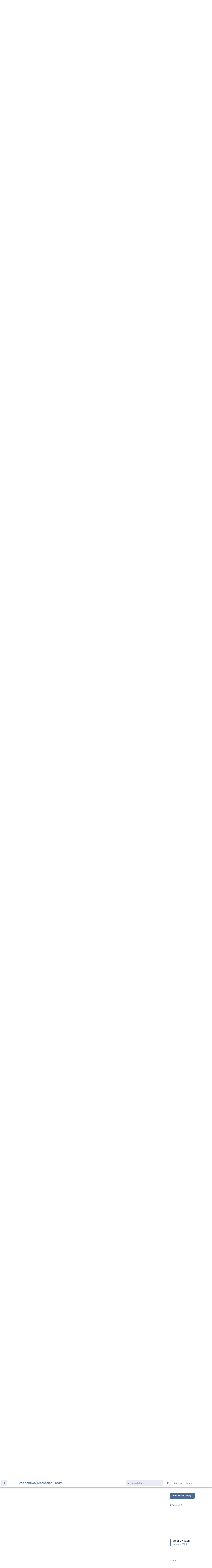

--- FILE ---
content_type: text/html; charset=utf-8
request_url: https://discuss.grapheneos.org/d/2330/21
body_size: 15750
content:
<!doctype html>
<html  dir="ltr"        lang="en" >
    <head>
        <meta charset="utf-8">
        <title>Place for the un-sophisticated ?: Page 2 - GrapheneOS Discussion Forum</title>

        <link rel="prev" href="https://discuss.grapheneos.org/d/2330-place-for-the-un-sophisticated">
<link rel="canonical" href="https://discuss.grapheneos.org/d/2330-place-for-the-un-sophisticated?page=2">
<link rel="preload" href="https://discuss.grapheneos.org/assets/forum.js?v=32311a7f" as="script">
<link rel="preload" href="https://discuss.grapheneos.org/assets/forum-en.js?v=4759de39" as="script">
<link rel="preload" href="https://discuss.grapheneos.org/assets/fonts/fa-solid-900.woff2" as="font" type="font/woff2" crossorigin="">
<link rel="preload" href="https://discuss.grapheneos.org/assets/fonts/fa-regular-400.woff2" as="font" type="font/woff2" crossorigin="">
<meta name="viewport" content="width=device-width, initial-scale=1, maximum-scale=1, minimum-scale=1">
<meta name="description" content="GrapheneOS discussion forum">
<meta name="theme-color" content="#4D698E">
<meta name="color-scheme" content="light">
<link rel="stylesheet" media="not all and (prefers-color-scheme: dark)" class="nightmode-light" href="https://discuss.grapheneos.org/assets/forum.css?v=b1a7b699" />
<link rel="stylesheet" media="(prefers-color-scheme: dark)" class="nightmode-dark" href="https://discuss.grapheneos.org/assets/forum-dark.css?v=06072722" />

        <script>
            /* fof/nightmode workaround for browsers without (prefers-color-scheme) CSS media query support */
            if (!window.matchMedia('not all and (prefers-color-scheme), (prefers-color-scheme)').matches) {
                document.querySelector('link.nightmode-light').removeAttribute('media');
            }
        </script>
        

<meta name="msapplication-TileColor" content="#ffffff"/>
<meta name="twitter:site" content="@GrapheneOS"/>
<meta property="og:image" content="https://discuss.grapheneos.org/opengraph.png"/>
<meta property="og:image:width" content="512"/>
<meta property="og:image:height" content="512"/>
<meta property="og:image:alt" content="GrapheneOS logo"/>
<meta property="og:site_name" content="GrapheneOS Discussion Forum"/>
<link rel="icon" href="/favicon.ico"/>
<link rel="icon" sizes="any" type="image/svg+xml" href="/favicon.svg"/>
<link rel="mask-icon" href="/780febcc.mask-icon.svg" color="#1a1a1a"/>
<link rel="apple-touch-icon" href="/apple-touch-icon.png"/>
<link rel="manifest" href="/manifest.webmanifest"/>
            
    </head>

    <body>
        <div id="app" class="App">

    <div id="app-navigation" class="App-navigation"></div>

    <div id="drawer" class="App-drawer">

        <header id="header" class="App-header">
            <div id="header-navigation" class="Header-navigation"></div>
            <div class="container">
                <div class="Header-title">
                    <a href="https://discuss.grapheneos.org" id="home-link">
                                                    GrapheneOS Discussion Forum
                                            </a>
                </div>
                <div id="header-primary" class="Header-primary"></div>
                <div id="header-secondary" class="Header-secondary"></div>
            </div>
        </header>

    </div>

    <main class="App-content">
        <div id="content"></div>

        <div id="flarum-loading" style="display: none">
    Loading...
</div>

<noscript>
    <div class="Alert">
        <div class="container">
            This site is best viewed in a modern browser with JavaScript enabled.
        </div>
    </div>
</noscript>

<div id="flarum-loading-error" style="display: none">
    <div class="Alert">
        <div class="container">
            Something went wrong while trying to load the full version of this site. Try hard-refreshing this page to fix the error.
        </div>
    </div>
</div>

<noscript id="flarum-content">
    <div class="container">
    <h1>Place for the un-sophisticated ?</h1>

    <div>
                    <article>
                                <div class="PostUser"><h3 class="PostUser-name">[deleted]</h3></div>
                <div class="Post-body">
                    <p><a href="https://discuss.grapheneos.org/d/2330-place-for-the-un-sophisticated/9" class="PostMention" data-id="13438">User2288</a> <br>
I am not a "linux" advocate, but it always seems strange when I read that someone doesn't have good experience with "linux", as linux is not a system. Each distros are systems with their own specifications, goods and bads. <br>
While it deserves appreciation that you actually wrote what you don't like, instead of just claiming that "linux" doesn't work, some of the points seems strange to me, and some seems almost surreal:</p>
 
<p>2) have you checked gnome-tweaks options for scaling in the case that you tried Gnome (as I mentioned you haven't specified what you had used)<br>
3) What exactly did you do? I do not have a problem with it.<br>
4) What equivalent on Windows or Mac did you try to find on "linux"? "Control over network traffic" is vague, but if you mean firewall, than OpenSnitch has graphical interface and I think it is very easy to use. <br>
your 10 and 11 say the same things) But if you have an issue, you are usually given a reason. Just copy it and search online.<br>
Personally, think that it is better than: Ooops, something went wrong etc.<br>
12) I disagree, but it is your opinion, therefore it is valid<br>
13=below<br>
14=below<br>
Unfortunately your points 13 and 14 are so off, that I do not believe that you used the system more than couple of minutes. If you did, you definitelly haven't try to at least look it up. If you did, you would immediately found many alternatives to for instance "start menu" which you explicitly mentioned. I like it simple (or I am lazy and do not care) so I use default Debian with Gnome, I do not use KDE, but try to explain to a KDE user what exactly you cannot customize in "linux" :-)</p>


                </div>
            </article>

            <hr>
                    <article>
                                <div class="PostUser"><h3 class="PostUser-name">Standardwaste</h3></div>
                <div class="Post-body">
                    <p><a href="https://discuss.grapheneos.org/d/2330-place-for-the-un-sophisticated/9" class="PostMention" data-id="13438">User2288</a> I would recommend trying Ubuntu, Mint(cinnamon), or especially Fedora as an easier transition from windows. It might be worth explaining that while each OS will use a different package manager (almost equivalent to program manager on windows) you can make the DE (desktop environment) nearly identical to windows. Installing 'KDE' or 'cinnamon' will give you a windows like look and feel. There is even a windows theme available for cinnamon.</p>

<p>I am quoting you below not because I think you are wrong, but to try and help you find a solution.</p>

<blockquote><p>when you copy a file, there is no popup window showing a progress bar of "file Copy"... apparently that's too tall an ask for linux.</p></blockquote>

<p>There is a progress bar in GNOME, KDE, Cinnamon to name a few.</p>

<blockquote><p>mounting a partition permanently and having it show up in the right place. Good luck.</p></blockquote>

<p>I will admit that the learning curve can appear steep and daunting. Maybe search wiki.archlinux.org for detailed instructions for mounting partitions.</p>

<blockquote><p>finding an app that gives you control over network traffic that is not command line.</p></blockquote>

<p>GNOME, KDE, Xfce and cinnamon should all have graphical network applets.</p> 

<blockquote><p>Wanna setup a custom partition scheme and not go with default installation partitioning... good luck.</p></blockquote>

<p>This will most likely be done in a command line install, not a GUI(point and click) installer. If you want this level of control, maybe explore installing Arch. Warm up with archinstall then dive in and you can configure to your hearts content.</p> 
  <br>

<blockquote><p>God forbid something breaks down. Good luck getting the support or finding the article to fix it. Every issue is a multiple hour or multiple day ordeal, before you can learn the solution.</p></blockquote>

<p>Two solutions. 1 Use btrfs and 'timeshift' to take snapshots of your root directory. If something breaks, restore to the previous day or hour. 2 <a href="https://wiki.archlinux.org/" rel="ugc nofollow">https://wiki.archlinux.org/</a> has so much information it can at least point you in the right direction with other distro's.</p>

<blockquote><p>Despite the claims that "linux is Sooo customizable"... this is not so. Unless you wanna delve into config files that require programming level understanding.</p></blockquote>

<p>Please try the DE's I recommended, I found them all much more customizable than windows. Not to mention minimal or no telemetry, depending on the distribution. Nothing going on in the background.</p> 

<p>Just like with the choice of stock android or Grapheneos, the balance of privacy and convenience is likely different for all of us.</p> 
                </div>
            </article>

            <hr>
                    <article>
                                <div class="PostUser"><h3 class="PostUser-name">bereft_penguin</h3></div>
                <div class="Post-body">
                    <p><a href="https://discuss.grapheneos.org/d/2330-place-for-the-un-sophisticated/9" class="PostMention" data-id="13438">User2288</a> <br>
There's plenty of problems with linux, most notably it is quite poor in terms of security compared to Windows, MacOS and especially GOS. However, I disagree with most of the points you mentioned:</p>

<p>1: Gnome has this, it just isn't an annoying popup like window and sits in the corner of the files app.<br>
2: Ubuntu LTS handles this just fine.<br>
3: I'm not sure what you mean by this exactly, I have remote drives mounted permanently on my Linux install. Secondary storage drives will also auto mount. Do you mean you have partitioned your main drive into two separate storage partitions and are having trouble getting them both to auto mount at boot?<br>
4: Gufw works just fine<br>
5: Both Mullvad and Proton have GUI clients, as well as many other providers. Which provider are you having this problem with?<br>
6: Fstrim works just fine, and systemd should automate this.<br>
7: This is admittedly a bit of a headache, as doing this will break dist upgrades, and most online tutorials, especially video ones, are severely outdated. If you know what your doing and understand the consequences, it can be done on almost any distro. I'm not sure why you'd need to do this however, the guided install works for pretty much all hardware now a days.<br>
8: Yeah Linux uses swap partitions instead of a page file. It isn't dynamically sized and so it takes up a bit of extra hard drive space, so what?<br>
9: Why do you want to do this? You can use symbolic links to bin if you really want to have the executable somewhere else, but it doesn't make much sense to me. It's going to be accessible to the rest of the system regardless of where it's stored. Portable Linux apps exist, and can be run in any directory if you give it execute permissions, and app images are happy to run anywhere.<br>
10: This most commonly happens when users follow outdated or bad tutorials. It's a real problem for the Linux community, because only users who don't need the tutorials can recognize why they shouldn't follow them. Super valid complaint.<br>
11: Pretty much the same as above. It's a new os, it takes time to learn. It's not helped by how fractured the distributions are. Many things just won't work the same as your workflow for Mac or Windows, and it's a real ordeal to try and force it to. In time, you'll learn the 'optimal' way of doing things in your preferred distro. It would be similar to switching between windows and Mac if you've been using one for ages, but with the added ability to totally break your entire OS with a few simple commands.<br>
12: I disagree but to each their own :)<br>
13 &amp; 14: I don't really do any customization as I just want to open my computer and start working, but my understanding is there is lot's of UI customization you can do on most distros, though I believe gnome is a little lacking in that department.</p>
                </div>
            </article>

            <hr>
                    <article>
                                <div class="PostUser"><h3 class="PostUser-name">abcZ</h3></div>
                <div class="Post-body">
                    <blockquote><p><a href="https://discuss.grapheneos.org/d/2330-place-for-the-un-sophisticated/9" class="PostMention" data-id="13438">User2288</a> Example:<br>
when you copy a file, there is no popup window showing a progress bar of "file Copy"... apparently that's too tall an ask for linux.</p></blockquote>

<p>Yes there is. Its not a garish stupid popup, but a progress icon at the top of the file manager (which is actually doing the copy). If you click on it, it expands to show you a breakdown of all of the different copy operations in progress.</p>

<blockquote><p>Display scaling. Most distro's don't even have display scaling or have very blurry ones. Limitation of linux. Imagine that in 2022. Only a few distro's have a half decent option (Ubuntu, Zorin, Mint, POPos).</p></blockquote>

<p>Set the resolution correctly and you won't need to scale.</p>

<blockquote><p>mounting a partition permanently and having it show up in the right place. Good luck.</p></blockquote>

<p>fstab file.</p>

<blockquote><p>finding an app that gives you control over network traffic that is not command line.</p></blockquote>

<p>Control over specific network traffic is a sensitive operation that should only be worked on by people who know what they're doing, which means that there is not ANY USE for a gui that does this. There is control for network interfaces and basic settings in every linux UI.</p>

<blockquote><p>Most VPN clients are command line. You wanna change a servers? good luck. Command line.</p></blockquote>

<p>You mean except if you actually install the UI for them?</p>

<blockquote><p>Wanna optimize your SSD for trim? good luck.</p></blockquote>

<p>fstab file.</p>

<blockquote><p>Wanna setup a custom partition scheme and not go with default installation partitioning... good luck.</p></blockquote>

<p>If you want to use custom partition scheme, you need to first understand how the filesystem works and what basics are expected. Once you get this figured out, its pretty trivial to set it up in the installer however is actually needed.</p>

<blockquote><p>Wanna not use a swap partition and use a swap file instead? well... good luck.</p></blockquote>

<p>fstab file.</p>

<blockquote><p>want to install a software in a custom location? ..If you find out how let me know too.</p></blockquote>

<p>If you install from your package manager, obviously it will install in the predetermined location. For everything else, just extract the archive wherever you like. For example, I have Android Studio located at /home/{my user name}/Programs/android-studio/</p>

<blockquote><p>God forbid something breaks down. Good luck getting the support or finding the article to fix it.</p></blockquote>

<p>If you want support, maybe you should PAY FOR A SUPPORT PACKAGE, like from Red Hat -- they sell support.</p>

<blockquote><p>Every issue is a multiple hour or multiple day ordeal, before you can learn the solution.</p></blockquote>

<p>And with windoze, after the better part of a week, you usually find out that there is NO solution.</p>

<blockquote><p>General menu designs: bad</p></blockquote>

<p>Hell of a lot better than the alternatives.</p>

<blockquote><p>Despite the claims that "linux is Sooo customizable"... this is not so. Unless you wanna delve into config files that require programming level understanding.</p></blockquote>

<p>You don't need programming level understanding to make changes in a documented configuration file. You need programming level understanding to WRITE THE PROGRAM. If you can't handle a little text file, then I'd suggest that you aren't qualified to make those changes at all, even with pretty buttons.</p>

<blockquote><p>Wanna customize your start menu? You can't.</p></blockquote>

<p>Lots of plugins for gnome to alter the way the menus are displayed. Note "Start" is only in windoze.</p>


<blockquote><p>The list just goes on and on.</p></blockquote>

<p>You can write a list as long as you like and it doesn't matter if its full of only nonsense.</p>
                </div>
            </article>

            <hr>
                    <article>
                                <div class="PostUser"><h3 class="PostUser-name">User2288</h3></div>
                <div class="Post-body">
                    <p>Guys I don't wanna to go point by point and argue with you about any of this. I am well aware of most of the things you mentioned already.</p>

<p>Are you telling me that somehow "I didn't have a bad experience"? You really want to "disagree" with me that "I had a bad experience that made me just walk away"? ....Really?</p>

<p>Just FYI. I am a technical user and hardware technician, meaning, while I am not a sys admin, there is almost nothing I don't know how to do in windows. I have a deep understanding of how things work and where things are.  I learned computers in DOS days, when there was no windows. So am quite comfortable with both command prompt and powershell.<br>
I am also a programming student and know how to write code, and have actually received formal education in software as well as interface design (UI/UX).</p>

<p>So when I say menu and interface designs are "crap"in linux, I do know what I'm talking about. To explain why, I would need to write a 5000 word essay and do a full analysis to make my points. Which I'm not gonna do. I don't have the time to write that, and you don't have the time to read it. and I'm not here to argue.</p>

<p>I am not a linux fanboy nor am I a linux hater. I wholeheartedly ALWAYS recommend and push people to try to move to linux. The fact is we HAVE to do it if we want to be free from the corporate spy world. There simply isn't any other option at the moment. So I am not intending to push people away from linux, but I don't like it when fanboys give newcomers this impression that linux is "great" and it "just works". No it doesn't and you're in for some pain if moving to linux.  You know what works? Windows and Mac. You should still do it (move to and learn linux), but know whats coming.</p>

<p>There are many MANY people out there who feel exactly as I do (bad experience moving to linux).<br>
Basically if you are a totally nontechnical person who uses your computer for really basic things like just browser use, emails, looking at your photos., then you'll be just fine with linux.<br>
But if you are a person that is somewhere in the range of slightly technical, intermidiate, or advanced user, you will have a terrible time moving to linux. It just can't be done quickly. you have to first learn how to do all the advanced things you need and find all alternative software (which takes a LOT of time, years) then you can move to linux.</p>

<p>To tell you about all my horror stories would take all day. But anyway.<br>
My message to new comers: Learn linux, take the time, and expect a hard time.</p>

<p>Linux can be real pretty, but the beauty is only skin deep.</p>
                </div>
            </article>

            <hr>
                    <article>
                                <div class="PostUser"><h3 class="PostUser-name">[deleted]</h3></div>
                <div class="Post-body">
                    <blockquote><p><a href="https://discuss.grapheneos.org/d/2330-place-for-the-un-sophisticated/14" class="PostMention" data-id="16993">User2288</a> Are you telling me that somehow "I didn't have a bad experience"? You really want to "disagree" with me that "I had a bad experience that made me just walk away"? ....Really?</p></blockquote>

<p>Kindly notice that noone is arguing about your personal experience, but rather with your claims which are simply faulty and/ or factically wrong.</p>  

<blockquote><p>So when I say menu and interface designs are "crap"in linux, I do know what I'm talking about.</p></blockquote>

<p>And this is exactly one of the few things when you are confusing fact with your opinion.</p> 

<p>When you say "there is 32 degrees outside" it can be a fact.<br>
When you say "it is shitty weather outside", it is an opinion.</p>

<p>Please do not take it personaly (and don't mix experience with facts), this is just a discuss forum...</p>


                </div>
            </article>

            <hr>
                    <article>
                                <div class="PostUser"><h3 class="PostUser-name">User2288</h3></div>
                <div class="Post-body">
                    <p><a href="https://discuss.grapheneos.org/d/2330-place-for-the-un-sophisticated/15" class="PostMention" data-id="16999">[deleted]</a> <br>
It is a fact that most non-beginner users switching to linux have a pretty bad time and have to move back to windows.<br>
Its also a fact that they are misled into this by linux promoters. I sure was.<br>
Don't take it personally. This is a discussion forum. And don't mix a discussion forum with a scientific "proof" forum and fact establishment authority.</p>
                </div>
            </article>

            <hr>
                    <article>
                                <div class="PostUser"><h3 class="PostUser-name">abcZ</h3></div>
                <div class="Post-body">
                    <blockquote><p><a href="https://discuss.grapheneos.org/d/2330-place-for-the-un-sophisticated/16" class="PostMention" data-id="17003">User2288</a> It is a fact that most non-beginner users switching to linux have a pretty bad time and have to move back to windows.<br>
Its also a fact that they are misled into this by linux promoters. I sure was.<br>
Don't take it personally. This is a discussion forum. And don't mix a discussion forum with a scientific "proof" forum and fact establishment authority.</p></blockquote>

<p>No, it is most definitely NOT a "fact" that people switching to linux have a bad time. What <em>is</em> a fact is that it is a very different experience, and human psychology resists change.</p>
                </div>
            </article>

            <hr>
                    <article>
                                <div class="PostUser"><h3 class="PostUser-name">Graphite</h3></div>
                <div class="Post-body">
                    <blockquote><p><a href="https://discuss.grapheneos.org/d/2330-place-for-the-un-sophisticated/16" class="PostMention" data-id="17003">User2288</a> It is a fact that most non-beginner users switching to linux have a pretty bad time and have to move back to windows.</p></blockquote>

<p>I can see how it may seem like a <em>fact</em> that "most" are having the same experience as you.  But you CANNOT know this.  You cannot survey the entirety of linux users past and present to make that assessment.</p>  

<p>There is a huge selection bias for negative experience versus positive experience. When you post a negative experience, it's easy to get "confirmation" that your experience is the most common because of how people respond in forum comments.  People with positive experiences, like me, have no incentive to respond.  They are just seen as contrarian and argumentative, furthering the perception of a bad experience.</p>
                </div>
            </article>

            <hr>
                    <article>
                                <div class="PostUser"><h3 class="PostUser-name">User2288</h3></div>
                <div class="Post-body">
                    <p><a href="https://discuss.grapheneos.org/d/2330-place-for-the-un-sophisticated/17" class="PostMention" data-id="17008">[deleted]</a> Well ofcourse my friend! a statement such as "linux menu design is crap" is clearly an opinion and not a fact!</p>

<p>I'm not saying any of what I said to argue or prove anything to anyone. Im just sharing my experience in case its helpful to someone else. I have no insistence that a single person should believe me. Don't believe me? np probpem just install linux and have go yourself.</p>

<p>Obviously my list wasn't a complete and well written exposition. It was just a "off the top of my head" random list of pain points that pained me enough. The same thing might not pain someone else at all! So!</p>

<p>My respects.</p> 
                </div>
            </article>

            <hr>
                    <article>
                                <div class="PostUser"><h3 class="PostUser-name">Volen</h3></div>
                <div class="Post-body">
                    <p>My 2 cents: I am a technical person, working in IT industry all my life, and deal with Windows and Linux on daily basis.</p> 

<p>Whilst I am not a Linux guru, I was dealing with Linux since 2010, playing with different distros, both personal and corporate (Red Hat).</p>

<p>Whilst Linux has a great concept and is, truly, an amazing operating system for specific needs, I feel it is still not polished well enough and not ready for majority of non-technical users, for home use (and I am sure, it will never be, unless industry big players will be interested in this).</p>  

<p>I always encourage people to try it themselves as everyone's standards are different, so please go ahead and try it - its a great OS and you might like it! Its fun to browse different distros and trying things for a change!</p>

<p>However, my own personal opinion and experience is that Linux cannot compete with Windows in its functionality, user friendliness, experience and software availability. Yes, its far more private but privacy alone is not enough as a good OS should also be user friendly and offer great hardware support as well as industry-standard software packages at the very least.</p>

<p>If you want to do basic things, like browsing websites or using basic apps installed from package manager, it might actually do the trick.</p> 

<p>But you will certainly face lots of issues if something stop working suddenly or if you try to do anything beyond using default config and apps, sometimes spending hours and hours in digging for a solution that ultimately might not work properly. Linux is not for a person who wants things to "just work" - it is for people who consistently spend their time in fixing, troubleshooting and fine tuning things. Its free but you pay with your time.</p>

<p>Windows is much, much more better in almost all key areas for everyday use.</p>

<p>For example, lets take a Linux file server. You can only configure 1 owner and 1 group access at a time. Which makes it impossible to, for example. grant Group A read and write permissions and Group B read-only permissions to a file. Its a very basic feature that still not available. In Windows file server you can create 10 different groups and assign different permissions to each file or folder.</p>

<p>For personal use - no Microsoft Office (remember, if we care about privacy, then we should avoid online Office 365 at all costs but even online Office 365 is far less functional than the desktop app).  LibreOffice and co. are far, far behind MS Office which is an industry standard.</p> 

<p>Adobe suite - no Photoshop, Illustrator and other essential tools.  Gimp, Krita and others are far less productive vs their corporate competitors.</p> 

<p>For games - majority of AAA games are still not available, Linux does not utilize nVidia graphic cards properly.</p> 

<p>For music production - nothing to replace FL Studio, Cubase, Audition, etc. Audacity doens't even come close to Audition feature-wise.</p> 

<p>The list goes on and on.</p>

<p>The software that is available for both Linux and Windows often lacks extra features in Linux version, etc.</p>

<p>No proper font rendering, issues with nVidia drivers, Wayland and X11, Lots of hardware not supported properly or lacks functionality vs drivers on Windows.</p>

<p>There is a very good article about current Linux flows, worth reading: <a href="https://itvision.altervista.org/why.linux.is.not.ready.for.the.desktop.current.html" rel="ugc nofollow">https://itvision.altervista.org/why.linux.is.not.ready.for.the.desktop.current.html</a></p>

<p>The other (major) issue is the community:  unfortunately, most of the Linux community is quite toxic and often starts mocking people when they ask questions. Most community members have no in-depth knowledge about Linux themselves but yet do not hesitate to mock people who are asking questions as if they know better.</p> 

<p>Another issues with Linux community is that most Linux supporters refuse to admit any Linux flaws, idolizing the OS and going aggressive when someone criticizes the OS. They are good at mocking Windows and MacOS but never admit a single Linux flaw which is not rational to say the least as nothing is perfect and one cannot improve things if they don't want to see the flaws. Linux community does have that cult-like approach on things, unfortunately.</p>

<p>The common excuses are: "Its not the OS, its nVidia that doesn't produce drivers. Its not the OS, its the hardware manufacturer that doesn't bother to write drivers for Linux, its not the OS, its the software vendor that is lazy to produce software for Linux, its not the OS, its the user who is dumb and doesn't want to spend 100s of hours digging and troubleshooting" and so on. All these funny arguments and mostly aggressive approach makes it very hard for new starters to jump in and start asking questions.</p>

<p>Another major issue is that Linux development is a huge chaos. Linus Torvalds  doesn't care about anything else but the kernel whilst each Linux community is focused on their own distro. As a result we have 100s of different distros, desktop environments, package managers, etc and each of them have their own issues.</p>

<p>IMHO Linux community needs to come together and work on one single OS. In this case there will be a huge chance that  all ongoing issues will be fixed and we will have an amazing OS, fully ready to replace Windows and MacOS for home users.</p> 

                </div>
            </article>

            <hr>
                    <article>
                                <div class="PostUser"><h3 class="PostUser-name">User2288</h3></div>
                <div class="Post-body">
                    <p>Exactly.<br>
Exactly.<br>
Exactly.<br>
Exactly.<br>
Exactly.<br>
Exactly.<br>
Exactly.<br>
Exactly.</p>

<p>Specially the chaos, and unpolished-ness, and the 100s of hours thing.</p>

<p>See I didn't want to write a multi page essay.  You've said everything I had to say.</p>

<p>Not to mention, achieving privacy, app isolation, and security in linux I found quite more difficult than windows.</p>
                </div>
            </article>

            <hr>
                    <article>
                                <div class="PostUser"><h3 class="PostUser-name">f13a-6c3a</h3></div>
                <div class="Post-body">
                    <p>I last tried switching to Linux years ago - never again. I agree with most Linux shortcomings that were mentioned here and I absolutely HATE the community - arrogant and very rarely helpful.<br>
Here is how switching to Linux works for most standard users without any admin or unix background:</p>

<p>User: yeah, I'm going to ditch this summonabitch Windozzze! Yeah! FU bill gates!!! Welcome Linux!<br>
5 weeks later after trying to install 55 different distros - hmm, I need help<br>
goes to forums: guys, how do I ....do this or that or the other<br>
Forums: you moron, why do you need to this? this is not windozz<br>
user: but I need ....<br>
Forums: are you dumb? that's not how it's done! You open config subsystem then go sys/bin/space/galaxy then you insert with cat or v+ then you scale that file into oblivion with stretchy admin tools, then you compile for your architecture and done! All you have left is re-configure supporting packages that you can find in installation manager configuration of which is in another config file for this architecture but if you use multiple disks then you need to pre-partition and install symbolic links indicating led lights flashing in unison. Dont forget if you find instructions for v 0.0.3.1.1234.343 then you need skip the last paragraph of instructions but if version is 35.21.303.00.1343 then those instructions are good, you just need to replace second and third step with instructions for version 0.3334.145313.134123 - see! all easy clearly explained in tons of freely available information</p>

<p>2 months later: user installs Windows back on and all is back to where it was but if user mentions anywhere that he had "bad experience", he will be "corrected" that he actually didnt and it's not "factual"</p>
                </div>
            </article>

            <hr>
                    <article>
                                <div class="PostUser"><h3 class="PostUser-name">User2288</h3></div>
                <div class="Post-body">
                    <p><a href="https://discuss.grapheneos.org/d/2330-place-for-the-un-sophisticated/21" class="PostMention" data-id="17039">f13a-6c3a</a> Dude, you should absolutely win an award for this post it was so hilarious!</p>
                </div>
            </article>

            <hr>
                    <article>
                                <div class="PostUser"><h3 class="PostUser-name">f13a-6c3a</h3></div>
                <div class="Post-body">
                    <blockquote><p><a href="https://discuss.grapheneos.org/d/2330-place-for-the-un-sophisticated/17" class="PostMention" data-id="17008">[deleted]</a> Kindly notice that noone is arguing about your personal experience, but rather with your claims which are simply faulty and/ or factically wrong</p></blockquote>

<p>HA HA HA HA  this!!! Exactly this!</p>

<blockquote><p><a href="https://discuss.grapheneos.org/d/2330-place-for-the-un-sophisticated/17" class="PostMention" data-id="17008">[deleted]</a> And this is exactly one of the few things when you are confusing fact with your opinion</p></blockquote>

<p>LOL</p>
                </div>
            </article>

            <hr>
                    <article>
                                <div class="PostUser"><h3 class="PostUser-name">f13a-6c3a</h3></div>
                <div class="Post-body">
                    <blockquote><p><a href="https://discuss.grapheneos.org/d/2330-place-for-the-un-sophisticated/23" class="PostMention" data-id="17058">abcZ</a> No, it is most definitely NOT a "fact" that people switching to linux have a bad time</p></blockquote>

<p>It is definitely a fact - I tried, did not like it, went back to windows - that's a fact as in factual as it did happen. I also know many friends who share the same fact. That is also a fact - they are my friends, I know them, they are real (LOL), they had bad experience with Linux, they went back to Windows - that's a fact. Whether my psychology resists a change or have a hard on most morning might also be facts or not, and they might even be related or contributing to my Linux experience similarly to alignment of the stars, or sun's intensity, or weather, or my health, or stock market performance but the fact remains - I and many of my friends had bad Linux experience.</p>

<p>And this is the attitude I was referring to in my post LOL</p>
                </div>
            </article>

            <hr>
                    <article>
                                <div class="PostUser"><h3 class="PostUser-name">abcZ</h3></div>
                <div class="Post-body">
                    <p><a href="https://discuss.grapheneos.org/d/2330-place-for-the-un-sophisticated/24" class="PostMention" data-id="17062">f13a-6c3a</a> The only one with a bad attitude here, is YOU.</p>
                </div>
            </article>

            <hr>
                    <article>
                                <div class="PostUser"><h3 class="PostUser-name">matchboxbananasynergy</h3></div>
                <div class="Post-body">
                    <p>It looks like I may have to step in here. This is a kind reminder to please keep things civil and friendly.</p>

<p>Let's ask ourselves whether arguing about Linux, of all things, is worth any grief!</p>

<p>If we cannot keep the conversation civil, I'll have to close the thread.</p>
                </div>
            </article>

            <hr>
            </div>

            <a href="https://discuss.grapheneos.org/d/2330-place-for-the-un-sophisticated">&laquo; Previous Page</a>
    
    </div>

</noscript>


        <div class="App-composer">
            <div class="container">
                <div id="composer"></div>
            </div>
        </div>
    </main>

</div>




        <div id="modal"></div>
        <div id="alerts"></div>

        <script>
            document.getElementById('flarum-loading').style.display = 'block';
            var flarum = {extensions: {}};
        </script>

        <script src="https://discuss.grapheneos.org/assets/forum.js?v=32311a7f"></script>
<script src="https://discuss.grapheneos.org/assets/forum-en.js?v=4759de39"></script>

        <script id="flarum-json-payload" type="application/json">{"fof-nightmode.assets.day":"https:\/\/discuss.grapheneos.org\/assets\/forum.css?v=b1a7b699","fof-nightmode.assets.night":"https:\/\/discuss.grapheneos.org\/assets\/forum-dark.css?v=06072722","resources":[{"type":"forums","id":"1","attributes":{"title":"GrapheneOS Discussion Forum","description":"GrapheneOS discussion forum","showLanguageSelector":true,"baseUrl":"https:\/\/discuss.grapheneos.org","basePath":"","baseOrigin":"https:\/\/discuss.grapheneos.org","debug":false,"apiUrl":"https:\/\/discuss.grapheneos.org\/api","welcomeTitle":"Welcome to the GrapheneOS Discussion Forum","welcomeMessage":"Official forum for discussing GrapheneOS and related topics.","themePrimaryColor":"#4D698E","themeSecondaryColor":"#4D698E","logoUrl":null,"faviconUrl":null,"headerHtml":"","footerHtml":null,"allowSignUp":true,"defaultRoute":"\/all","canViewForum":true,"canStartDiscussion":false,"canSearchUsers":false,"canCreateAccessToken":false,"canModerateAccessTokens":false,"assetsBaseUrl":"https:\/\/discuss.grapheneos.org\/assets","canViewFlags":false,"guidelinesUrl":null,"canProcessErasureRequests":false,"erasureAnonymizationAllowed":true,"erasureDeletionAllowed":true,"canBypassTagCounts":false,"minPrimaryTags":"1","maxPrimaryTags":"1","minSecondaryTags":"0","maxSecondaryTags":"5","fof-user-bio.maxLength":200,"fof-user-bio.maxLines":0,"fofNightMode_autoUnsupportedFallback":1,"fofNightMode.showThemeToggleOnHeaderAlways":true,"fof-nightmode.default_theme":0,"fofNightMode.showThemeToggleInSolid":true,"allowUsernameMentionFormat":true},"relationships":{"groups":{"data":[{"type":"groups","id":"1"},{"type":"groups","id":"2"},{"type":"groups","id":"3"},{"type":"groups","id":"4"}]},"tags":{"data":[{"type":"tags","id":"1"},{"type":"tags","id":"3"},{"type":"tags","id":"4"},{"type":"tags","id":"26"},{"type":"tags","id":"43"},{"type":"tags","id":"50"},{"type":"tags","id":"27"},{"type":"tags","id":"23"},{"type":"tags","id":"28"},{"type":"tags","id":"33"}]}}},{"type":"groups","id":"1","attributes":{"nameSingular":"Admin","namePlural":"Admins","color":"#B72A2A","icon":"fas fa-wrench","isHidden":0}},{"type":"groups","id":"2","attributes":{"nameSingular":"Guest","namePlural":"Guests","color":null,"icon":null,"isHidden":0}},{"type":"groups","id":"3","attributes":{"nameSingular":"Member","namePlural":"Members","color":null,"icon":null,"isHidden":0}},{"type":"groups","id":"4","attributes":{"nameSingular":"Mod","namePlural":"Mods","color":"#80349E","icon":"fas fa-bolt","isHidden":0}},{"type":"tags","id":"1","attributes":{"name":"General","description":"","slug":"general","color":"#c7c7c7","backgroundUrl":null,"backgroundMode":null,"icon":"","discussionCount":11581,"position":0,"defaultSort":null,"isChild":false,"isHidden":false,"lastPostedAt":"2026-01-22T02:39:33+00:00","canStartDiscussion":false,"canAddToDiscussion":false}},{"type":"tags","id":"3","attributes":{"name":"Off Topic","description":"","slug":"off-topic","color":"#c55bec","backgroundUrl":null,"backgroundMode":null,"icon":"","discussionCount":4729,"position":1,"defaultSort":null,"isChild":false,"isHidden":false,"lastPostedAt":"2026-01-21T15:59:05+00:00","canStartDiscussion":false,"canAddToDiscussion":false}},{"type":"tags","id":"4","attributes":{"name":"Development","description":"","slug":"development","color":"#2e52e0","backgroundUrl":null,"backgroundMode":null,"icon":"","discussionCount":476,"position":2,"defaultSort":null,"isChild":false,"isHidden":false,"lastPostedAt":"2026-01-22T02:25:38+00:00","canStartDiscussion":false,"canAddToDiscussion":false}},{"type":"tags","id":"26","attributes":{"name":"Announcements","description":"","slug":"announcements","color":"#f00a0a","backgroundUrl":null,"backgroundMode":null,"icon":"","discussionCount":797,"position":3,"defaultSort":null,"isChild":false,"isHidden":false,"lastPostedAt":"2026-01-21T07:10:25+00:00","canStartDiscussion":false,"canAddToDiscussion":false}},{"type":"tags","id":"43","attributes":{"name":"Third party apps and services","description":"","slug":"third-party-apps-and-services","color":"#994ce6","backgroundUrl":null,"backgroundMode":null,"icon":"","discussionCount":2847,"position":4,"defaultSort":null,"isChild":false,"isHidden":false,"lastPostedAt":"2026-01-22T02:59:32+00:00","canStartDiscussion":false,"canAddToDiscussion":false}},{"type":"tags","id":"50","attributes":{"name":"Spam","description":"For internal use to hide removed spam from all discussions for moderators.","slug":"spam","color":"#6f492f","backgroundUrl":null,"backgroundMode":null,"icon":"","discussionCount":876,"position":5,"defaultSort":null,"isChild":false,"isHidden":true,"lastPostedAt":"2026-01-11T12:09:42+00:00","canStartDiscussion":false,"canAddToDiscussion":false}},{"type":"tags","id":"27","attributes":{"name":"Solved","description":"","slug":"solved","color":"#2fac16","backgroundUrl":null,"backgroundMode":null,"icon":"","discussionCount":3234,"position":null,"defaultSort":null,"isChild":false,"isHidden":false,"lastPostedAt":"2026-01-21T19:30:02+00:00","canStartDiscussion":false,"canAddToDiscussion":false}},{"type":"tags","id":"23","attributes":{"name":"Pixel 6a","description":"","slug":"pixel-6a","color":"#7659e8","backgroundUrl":null,"backgroundMode":null,"icon":"","discussionCount":1064,"position":null,"defaultSort":null,"isChild":false,"isHidden":false,"lastPostedAt":"2026-01-21T00:50:06+00:00","canStartDiscussion":false,"canAddToDiscussion":false}},{"type":"tags","id":"28","attributes":{"name":"Pixel 7","description":"","slug":"pixel-7","color":"#7659e8","backgroundUrl":null,"backgroundMode":null,"icon":"","discussionCount":837,"position":null,"defaultSort":null,"isChild":false,"isHidden":false,"lastPostedAt":"2026-01-21T21:42:37+00:00","canStartDiscussion":false,"canAddToDiscussion":false}},{"type":"tags","id":"33","attributes":{"name":"Pixel 8","description":"","slug":"pixel-8","color":"#7659e8","backgroundUrl":null,"backgroundMode":null,"icon":"","discussionCount":697,"position":null,"defaultSort":null,"isChild":false,"isHidden":false,"lastPostedAt":"2026-01-22T01:58:33+00:00","canStartDiscussion":false,"canAddToDiscussion":false}}],"session":{"userId":0,"csrfToken":"FBA7DLEbE21iYgVvZUDFHi9sWfbfpTNfWu20G29g"},"locales":{"en":"English"},"locale":"en","apiDocument":{"data":{"type":"discussions","id":"2330","attributes":{"title":"Place for the un-sophisticated ?","slug":"2330-place-for-the-un-sophisticated","commentCount":26,"participantCount":13,"createdAt":"2022-12-12T01:22:06+00:00","lastPostedAt":"2023-01-18T18:38:35+00:00","lastPostNumber":28,"canReply":false,"canRename":false,"canDelete":false,"canHide":false,"isApproved":true,"canTag":false,"subscription":null,"isSticky":false,"canSticky":false,"isLocked":false,"canLock":false},"relationships":{"user":{"data":{"type":"users","id":"1880"}},"posts":{"data":[{"type":"posts","id":"13135"},{"type":"posts","id":"13140"},{"type":"posts","id":"13142"},{"type":"posts","id":"13143"},{"type":"posts","id":"13336"},{"type":"posts","id":"13357"},{"type":"posts","id":"13380"},{"type":"posts","id":"13388"},{"type":"posts","id":"13438"},{"type":"posts","id":"13459"},{"type":"posts","id":"13467"},{"type":"posts","id":"13496"},{"type":"posts","id":"13568"},{"type":"posts","id":"16993"},{"type":"posts","id":"16999"},{"type":"posts","id":"17003"},{"type":"posts","id":"17013"},{"type":"posts","id":"17032"},{"type":"posts","id":"17033"},{"type":"posts","id":"17039"},{"type":"posts","id":"17041"},{"type":"posts","id":"17058"},{"type":"posts","id":"17062"},{"type":"posts","id":"17064"},{"type":"posts","id":"17100"},{"type":"posts","id":"17112"},{"type":"posts","id":"17114"}]},"tags":{"data":[{"type":"tags","id":"3"}]}}},"included":[{"type":"users","id":"1880","attributes":{"username":"Keurig","displayName":"Keurig","avatarUrl":null,"slug":"Keurig","anonymized":false}},{"type":"users","id":"236","attributes":{"username":"madduke","displayName":"madduke","avatarUrl":null,"slug":"madduke","anonymized":false}},{"type":"users","id":"686","attributes":{"username":"Standardwaste","displayName":"Standardwaste","avatarUrl":null,"slug":"Standardwaste","joinTime":"2022-08-24T01:06:36+00:00","discussionCount":7,"commentCount":84,"canEdit":false,"canEditCredentials":false,"canEditGroups":false,"canDelete":false,"lastSeenAt":"2024-11-30T01:01:42+00:00","anonymized":false,"canModerateExports":false,"canSuspend":false,"bio":"","canViewBio":true,"canEditBio":false,"canSpamblock":false},"relationships":{"groups":{"data":[]}}},{"type":"users","id":"23","attributes":{"username":"bereft_penguin","displayName":"bereft_penguin","avatarUrl":"https:\/\/discuss.grapheneos.org\/assets\/avatars\/4xGoTaAixGRRafws.png","slug":"bereft_penguin","joinTime":"2022-06-09T23:41:23+00:00","discussionCount":0,"commentCount":37,"canEdit":false,"canEditCredentials":false,"canEditGroups":false,"canDelete":false,"lastSeenAt":"2024-06-17T23:05:10+00:00","anonymized":false,"canModerateExports":false,"canSuspend":false,"bio":"","canViewBio":true,"canEditBio":false,"canSpamblock":false},"relationships":{"groups":{"data":[]}}},{"type":"users","id":"529","attributes":{"username":"abcZ","displayName":"abcZ","avatarUrl":null,"slug":"abcZ","joinTime":"2022-08-04T17:26:57+00:00","discussionCount":1,"commentCount":392,"canEdit":false,"canEditCredentials":false,"canEditGroups":false,"canDelete":false,"lastSeenAt":"2023-02-10T17:31:02+00:00","anonymized":false,"canModerateExports":false,"canSuspend":false,"canSpamblock":false},"relationships":{"groups":{"data":[]}}},{"type":"users","id":"2005","attributes":{"username":"User2288","displayName":"User2288","avatarUrl":null,"slug":"User2288","joinTime":"2022-12-10T05:30:24+00:00","discussionCount":25,"commentCount":581,"canEdit":false,"canEditCredentials":false,"canEditGroups":false,"canDelete":false,"anonymized":false,"canModerateExports":false,"canSuspend":false,"bio":"","canViewBio":true,"canEditBio":false,"canSpamblock":false},"relationships":{"groups":{"data":[]}}},{"type":"users","id":"12408","attributes":{"username":"phasersonstun","displayName":"phasersonstun","avatarUrl":"https:\/\/discuss.grapheneos.org\/assets\/avatars\/le6WOY9FTge6kjTE.png","slug":"phasersonstun","anonymized":false}},{"type":"users","id":"50","attributes":{"username":"MetropleX","displayName":"MetropleX","avatarUrl":"https:\/\/discuss.grapheneos.org\/assets\/avatars\/8YQuNXEQt24PXpWX.png","slug":"MetropleX","anonymized":false}},{"type":"users","id":"2286","attributes":{"username":"Graphite","displayName":"Graphite","avatarUrl":"https:\/\/discuss.grapheneos.org\/assets\/avatars\/I0ly0L1NQ8aFNhEL.png","slug":"Graphite","anonymized":false,"joinTime":"2023-01-04T03:16:30+00:00","discussionCount":6,"commentCount":457,"canEdit":false,"canEditCredentials":false,"canEditGroups":false,"canDelete":false,"lastSeenAt":"2024-11-25T00:11:32+00:00","canModerateExports":false,"canSuspend":false,"canSpamblock":false},"relationships":{"groups":{"data":[]}}},{"type":"users","id":"1609","attributes":{"username":"Volen","displayName":"Volen","avatarUrl":null,"slug":"Volen","joinTime":"2022-11-13T19:17:17+00:00","discussionCount":16,"commentCount":208,"canEdit":false,"canEditCredentials":false,"canEditGroups":false,"canDelete":false,"anonymized":false,"canModerateExports":false,"canSuspend":false,"bio":"","canViewBio":true,"canEditBio":false,"canSpamblock":false},"relationships":{"groups":{"data":[]}}},{"type":"users","id":"1248","attributes":{"username":"f13a-6c3a","displayName":"f13a-6c3a","avatarUrl":null,"slug":"f13a-6c3a","joinTime":"2022-10-14T18:51:24+00:00","discussionCount":12,"commentCount":338,"canEdit":false,"canEditCredentials":false,"canEditGroups":false,"canDelete":false,"anonymized":false,"canModerateExports":false,"canSuspend":false,"bio":"","canViewBio":true,"canEditBio":false,"canSpamblock":false},"relationships":{"groups":{"data":[]}}},{"type":"users","id":"554","attributes":{"username":"unwat","displayName":"unwat","avatarUrl":"https:\/\/discuss.grapheneos.org\/assets\/avatars\/SGKIGympiTXdofhG.png","slug":"unwat","anonymized":false}},{"type":"users","id":"19","attributes":{"username":"matchboxbananasynergy","displayName":"matchboxbananasynergy","avatarUrl":"https:\/\/discuss.grapheneos.org\/assets\/avatars\/9DihVSGjlZjFaRRX.png","slug":"matchboxbananasynergy","joinTime":"2022-06-09T23:38:31+00:00","discussionCount":16,"commentCount":2941,"canEdit":false,"canEditCredentials":false,"canEditGroups":false,"canDelete":false,"anonymized":false,"canModerateExports":false,"canSuspend":false,"bio":"[Matrix]: @matchboxbananasynergy:grapheneos.org\nDiscord: matchboxbananasynergy","canViewBio":true,"canEditBio":false,"canSpamblock":false},"relationships":{"groups":{"data":[{"type":"groups","id":"4"}]}}},{"type":"users","id":"2090","attributes":{"username":"itsjpb","displayName":"itsjpb","avatarUrl":"https:\/\/discuss.grapheneos.org\/assets\/avatars\/z4JyK2h0B7qA50ZT.png","slug":"itsjpb","anonymized":false}},{"type":"posts","id":"13459","attributes":{"number":10,"createdAt":"2022-12-15T08:57:08+00:00","contentType":"comment","contentHtml":"\u003Cp\u003E\u003Ca href=\u0022https:\/\/discuss.grapheneos.org\/d\/2330-place-for-the-un-sophisticated\/9\u0022 class=\u0022PostMention\u0022 data-id=\u002213438\u0022\u003EUser2288\u003C\/a\u003E \u003Cbr\u003E\nI am not a \u0022linux\u0022 advocate, but it always seems strange when I read that someone doesn\u0027t have good experience with \u0022linux\u0022, as linux is not a system. Each distros are systems with their own specifications, goods and bads. \u003Cbr\u003E\nWhile it deserves appreciation that you actually wrote what you don\u0027t like, instead of just claiming that \u0022linux\u0022 doesn\u0027t work, some of the points seems strange to me, and some seems almost surreal:\u003C\/p\u003E\n \n\u003Cp\u003E2) have you checked gnome-tweaks options for scaling in the case that you tried Gnome (as I mentioned you haven\u0027t specified what you had used)\u003Cbr\u003E\n3) What exactly did you do? I do not have a problem with it.\u003Cbr\u003E\n4) What equivalent on Windows or Mac did you try to find on \u0022linux\u0022? \u0022Control over network traffic\u0022 is vague, but if you mean firewall, than OpenSnitch has graphical interface and I think it is very easy to use. \u003Cbr\u003E\nyour 10 and 11 say the same things) But if you have an issue, you are usually given a reason. Just copy it and search online.\u003Cbr\u003E\nPersonally, think that it is better than: Ooops, something went wrong etc.\u003Cbr\u003E\n12) I disagree, but it is your opinion, therefore it is valid\u003Cbr\u003E\n13=below\u003Cbr\u003E\n14=below\u003Cbr\u003E\nUnfortunately your points 13 and 14 are so off, that I do not believe that you used the system more than couple of minutes. If you did, you definitelly haven\u0027t try to at least look it up. If you did, you would immediately found many alternatives to for instance \u0022start menu\u0022 which you explicitly mentioned. I like it simple (or I am lazy and do not care) so I use default Debian with Gnome, I do not use KDE, but try to explain to a KDE user what exactly you cannot customize in \u0022linux\u0022 :-)\u003C\/p\u003E\n\n","renderFailed":false,"editedAt":"2022-12-15T09:00:47+00:00","canEdit":false,"canDelete":false,"canHide":false,"mentionedByCount":0,"canFlag":false,"isApproved":true,"canApprove":false,"canLike":false,"likesCount":1},"relationships":{"discussion":{"data":{"type":"discussions","id":"2330"}},"mentionedBy":{"data":[]},"likes":{"data":[{"type":"users","id":"236"}]}}},{"type":"posts","id":"13467","attributes":{"number":11,"createdAt":"2022-12-15T10:15:52+00:00","contentType":"comment","contentHtml":"\u003Cp\u003E\u003Ca href=\u0022https:\/\/discuss.grapheneos.org\/d\/2330-place-for-the-un-sophisticated\/9\u0022 class=\u0022PostMention\u0022 data-id=\u002213438\u0022\u003EUser2288\u003C\/a\u003E I would recommend trying Ubuntu, Mint(cinnamon), or especially Fedora as an easier transition from windows. It might be worth explaining that while each OS will use a different package manager (almost equivalent to program manager on windows) you can make the DE (desktop environment) nearly identical to windows. Installing \u0027KDE\u0027 or \u0027cinnamon\u0027 will give you a windows like look and feel. There is even a windows theme available for cinnamon.\u003C\/p\u003E\n\n\u003Cp\u003EI am quoting you below not because I think you are wrong, but to try and help you find a solution.\u003C\/p\u003E\n\n\u003Cblockquote\u003E\u003Cp\u003Ewhen you copy a file, there is no popup window showing a progress bar of \u0022file Copy\u0022... apparently that\u0027s too tall an ask for linux.\u003C\/p\u003E\u003C\/blockquote\u003E\n\n\u003Cp\u003EThere is a progress bar in GNOME, KDE, Cinnamon to name a few.\u003C\/p\u003E\n\n\u003Cblockquote\u003E\u003Cp\u003Emounting a partition permanently and having it show up in the right place. Good luck.\u003C\/p\u003E\u003C\/blockquote\u003E\n\n\u003Cp\u003EI will admit that the learning curve can appear steep and daunting. Maybe search wiki.archlinux.org for detailed instructions for mounting partitions.\u003C\/p\u003E\n\n\u003Cblockquote\u003E\u003Cp\u003Efinding an app that gives you control over network traffic that is not command line.\u003C\/p\u003E\u003C\/blockquote\u003E\n\n\u003Cp\u003EGNOME, KDE, Xfce and cinnamon should all have graphical network applets.\u003C\/p\u003E \n\n\u003Cblockquote\u003E\u003Cp\u003EWanna setup a custom partition scheme and not go with default installation partitioning... good luck.\u003C\/p\u003E\u003C\/blockquote\u003E\n\n\u003Cp\u003EThis will most likely be done in a command line install, not a GUI(point and click) installer. If you want this level of control, maybe explore installing Arch. Warm up with archinstall then dive in and you can configure to your hearts content.\u003C\/p\u003E \n  \u003Cbr\u003E\n\n\u003Cblockquote\u003E\u003Cp\u003EGod forbid something breaks down. Good luck getting the support or finding the article to fix it. Every issue is a multiple hour or multiple day ordeal, before you can learn the solution.\u003C\/p\u003E\u003C\/blockquote\u003E\n\n\u003Cp\u003ETwo solutions. 1 Use btrfs and \u0027timeshift\u0027 to take snapshots of your root directory. If something breaks, restore to the previous day or hour. 2 \u003Ca href=\u0022https:\/\/wiki.archlinux.org\/\u0022 rel=\u0022ugc nofollow\u0022\u003Ehttps:\/\/wiki.archlinux.org\/\u003C\/a\u003E has so much information it can at least point you in the right direction with other distro\u0027s.\u003C\/p\u003E\n\n\u003Cblockquote\u003E\u003Cp\u003EDespite the claims that \u0022linux is Sooo customizable\u0022... this is not so. Unless you wanna delve into config files that require programming level understanding.\u003C\/p\u003E\u003C\/blockquote\u003E\n\n\u003Cp\u003EPlease try the DE\u0027s I recommended, I found them all much more customizable than windows. Not to mention minimal or no telemetry, depending on the distribution. Nothing going on in the background.\u003C\/p\u003E \n\n\u003Cp\u003EJust like with the choice of stock android or Grapheneos, the balance of privacy and convenience is likely different for all of us.\u003C\/p\u003E ","renderFailed":false,"editedAt":"2022-12-15T10:19:51+00:00","canEdit":false,"canDelete":false,"canHide":false,"mentionedByCount":0,"canFlag":false,"isApproved":true,"canApprove":false,"canLike":false,"likesCount":0},"relationships":{"discussion":{"data":{"type":"discussions","id":"2330"}},"user":{"data":{"type":"users","id":"686"}},"editedUser":{"data":{"type":"users","id":"686"}},"mentionedBy":{"data":[]},"likes":{"data":[]}}},{"type":"posts","id":"13496","attributes":{"number":12,"createdAt":"2022-12-15T17:38:30+00:00","contentType":"comment","contentHtml":"\u003Cp\u003E\u003Ca href=\u0022https:\/\/discuss.grapheneos.org\/d\/2330-place-for-the-un-sophisticated\/9\u0022 class=\u0022PostMention\u0022 data-id=\u002213438\u0022\u003EUser2288\u003C\/a\u003E \u003Cbr\u003E\nThere\u0027s plenty of problems with linux, most notably it is quite poor in terms of security compared to Windows, MacOS and especially GOS. However, I disagree with most of the points you mentioned:\u003C\/p\u003E\n\n\u003Cp\u003E1: Gnome has this, it just isn\u0027t an annoying popup like window and sits in the corner of the files app.\u003Cbr\u003E\n2: Ubuntu LTS handles this just fine.\u003Cbr\u003E\n3: I\u0027m not sure what you mean by this exactly, I have remote drives mounted permanently on my Linux install. Secondary storage drives will also auto mount. Do you mean you have partitioned your main drive into two separate storage partitions and are having trouble getting them both to auto mount at boot?\u003Cbr\u003E\n4: Gufw works just fine\u003Cbr\u003E\n5: Both Mullvad and Proton have GUI clients, as well as many other providers. Which provider are you having this problem with?\u003Cbr\u003E\n6: Fstrim works just fine, and systemd should automate this.\u003Cbr\u003E\n7: This is admittedly a bit of a headache, as doing this will break dist upgrades, and most online tutorials, especially video ones, are severely outdated. If you know what your doing and understand the consequences, it can be done on almost any distro. I\u0027m not sure why you\u0027d need to do this however, the guided install works for pretty much all hardware now a days.\u003Cbr\u003E\n8: Yeah Linux uses swap partitions instead of a page file. It isn\u0027t dynamically sized and so it takes up a bit of extra hard drive space, so what?\u003Cbr\u003E\n9: Why do you want to do this? You can use symbolic links to bin if you really want to have the executable somewhere else, but it doesn\u0027t make much sense to me. It\u0027s going to be accessible to the rest of the system regardless of where it\u0027s stored. Portable Linux apps exist, and can be run in any directory if you give it execute permissions, and app images are happy to run anywhere.\u003Cbr\u003E\n10: This most commonly happens when users follow outdated or bad tutorials. It\u0027s a real problem for the Linux community, because only users who don\u0027t need the tutorials can recognize why they shouldn\u0027t follow them. Super valid complaint.\u003Cbr\u003E\n11: Pretty much the same as above. It\u0027s a new os, it takes time to learn. It\u0027s not helped by how fractured the distributions are. Many things just won\u0027t work the same as your workflow for Mac or Windows, and it\u0027s a real ordeal to try and force it to. In time, you\u0027ll learn the \u0027optimal\u0027 way of doing things in your preferred distro. It would be similar to switching between windows and Mac if you\u0027ve been using one for ages, but with the added ability to totally break your entire OS with a few simple commands.\u003Cbr\u003E\n12: I disagree but to each their own :)\u003Cbr\u003E\n13 \u0026amp; 14: I don\u0027t really do any customization as I just want to open my computer and start working, but my understanding is there is lot\u0027s of UI customization you can do on most distros, though I believe gnome is a little lacking in that department.\u003C\/p\u003E","renderFailed":false,"canEdit":false,"canDelete":false,"canHide":false,"mentionedByCount":0,"canFlag":false,"isApproved":true,"canApprove":false,"canLike":false,"likesCount":0},"relationships":{"discussion":{"data":{"type":"discussions","id":"2330"}},"user":{"data":{"type":"users","id":"23"}},"mentionedBy":{"data":[]},"likes":{"data":[]}}},{"type":"posts","id":"13568","attributes":{"number":13,"createdAt":"2022-12-16T14:39:47+00:00","contentType":"comment","contentHtml":"\u003Cblockquote\u003E\u003Cp\u003E\u003Ca href=\u0022https:\/\/discuss.grapheneos.org\/d\/2330-place-for-the-un-sophisticated\/9\u0022 class=\u0022PostMention\u0022 data-id=\u002213438\u0022\u003EUser2288\u003C\/a\u003E Example:\u003Cbr\u003E\nwhen you copy a file, there is no popup window showing a progress bar of \u0022file Copy\u0022... apparently that\u0027s too tall an ask for linux.\u003C\/p\u003E\u003C\/blockquote\u003E\n\n\u003Cp\u003EYes there is. Its not a garish stupid popup, but a progress icon at the top of the file manager (which is actually doing the copy). If you click on it, it expands to show you a breakdown of all of the different copy operations in progress.\u003C\/p\u003E\n\n\u003Cblockquote\u003E\u003Cp\u003EDisplay scaling. Most distro\u0027s don\u0027t even have display scaling or have very blurry ones. Limitation of linux. Imagine that in 2022. Only a few distro\u0027s have a half decent option (Ubuntu, Zorin, Mint, POPos).\u003C\/p\u003E\u003C\/blockquote\u003E\n\n\u003Cp\u003ESet the resolution correctly and you won\u0027t need to scale.\u003C\/p\u003E\n\n\u003Cblockquote\u003E\u003Cp\u003Emounting a partition permanently and having it show up in the right place. Good luck.\u003C\/p\u003E\u003C\/blockquote\u003E\n\n\u003Cp\u003Efstab file.\u003C\/p\u003E\n\n\u003Cblockquote\u003E\u003Cp\u003Efinding an app that gives you control over network traffic that is not command line.\u003C\/p\u003E\u003C\/blockquote\u003E\n\n\u003Cp\u003EControl over specific network traffic is a sensitive operation that should only be worked on by people who know what they\u0027re doing, which means that there is not ANY USE for a gui that does this. There is control for network interfaces and basic settings in every linux UI.\u003C\/p\u003E\n\n\u003Cblockquote\u003E\u003Cp\u003EMost VPN clients are command line. You wanna change a servers? good luck. Command line.\u003C\/p\u003E\u003C\/blockquote\u003E\n\n\u003Cp\u003EYou mean except if you actually install the UI for them?\u003C\/p\u003E\n\n\u003Cblockquote\u003E\u003Cp\u003EWanna optimize your SSD for trim? good luck.\u003C\/p\u003E\u003C\/blockquote\u003E\n\n\u003Cp\u003Efstab file.\u003C\/p\u003E\n\n\u003Cblockquote\u003E\u003Cp\u003EWanna setup a custom partition scheme and not go with default installation partitioning... good luck.\u003C\/p\u003E\u003C\/blockquote\u003E\n\n\u003Cp\u003EIf you want to use custom partition scheme, you need to first understand how the filesystem works and what basics are expected. Once you get this figured out, its pretty trivial to set it up in the installer however is actually needed.\u003C\/p\u003E\n\n\u003Cblockquote\u003E\u003Cp\u003EWanna not use a swap partition and use a swap file instead? well... good luck.\u003C\/p\u003E\u003C\/blockquote\u003E\n\n\u003Cp\u003Efstab file.\u003C\/p\u003E\n\n\u003Cblockquote\u003E\u003Cp\u003Ewant to install a software in a custom location? ..If you find out how let me know too.\u003C\/p\u003E\u003C\/blockquote\u003E\n\n\u003Cp\u003EIf you install from your package manager, obviously it will install in the predetermined location. For everything else, just extract the archive wherever you like. For example, I have Android Studio located at \/home\/{my user name}\/Programs\/android-studio\/\u003C\/p\u003E\n\n\u003Cblockquote\u003E\u003Cp\u003EGod forbid something breaks down. Good luck getting the support or finding the article to fix it.\u003C\/p\u003E\u003C\/blockquote\u003E\n\n\u003Cp\u003EIf you want support, maybe you should PAY FOR A SUPPORT PACKAGE, like from Red Hat -- they sell support.\u003C\/p\u003E\n\n\u003Cblockquote\u003E\u003Cp\u003EEvery issue is a multiple hour or multiple day ordeal, before you can learn the solution.\u003C\/p\u003E\u003C\/blockquote\u003E\n\n\u003Cp\u003EAnd with windoze, after the better part of a week, you usually find out that there is NO solution.\u003C\/p\u003E\n\n\u003Cblockquote\u003E\u003Cp\u003EGeneral menu designs: bad\u003C\/p\u003E\u003C\/blockquote\u003E\n\n\u003Cp\u003EHell of a lot better than the alternatives.\u003C\/p\u003E\n\n\u003Cblockquote\u003E\u003Cp\u003EDespite the claims that \u0022linux is Sooo customizable\u0022... this is not so. Unless you wanna delve into config files that require programming level understanding.\u003C\/p\u003E\u003C\/blockquote\u003E\n\n\u003Cp\u003EYou don\u0027t need programming level understanding to make changes in a documented configuration file. You need programming level understanding to WRITE THE PROGRAM. If you can\u0027t handle a little text file, then I\u0027d suggest that you aren\u0027t qualified to make those changes at all, even with pretty buttons.\u003C\/p\u003E\n\n\u003Cblockquote\u003E\u003Cp\u003EWanna customize your start menu? You can\u0027t.\u003C\/p\u003E\u003C\/blockquote\u003E\n\n\u003Cp\u003ELots of plugins for gnome to alter the way the menus are displayed. Note \u0022Start\u0022 is only in windoze.\u003C\/p\u003E\n\n\n\u003Cblockquote\u003E\u003Cp\u003EThe list just goes on and on.\u003C\/p\u003E\u003C\/blockquote\u003E\n\n\u003Cp\u003EYou can write a list as long as you like and it doesn\u0027t matter if its full of only nonsense.\u003C\/p\u003E","renderFailed":false,"canEdit":false,"canDelete":false,"canHide":false,"mentionedByCount":0,"canFlag":false,"isApproved":true,"canApprove":false,"canLike":false,"likesCount":0},"relationships":{"discussion":{"data":{"type":"discussions","id":"2330"}},"user":{"data":{"type":"users","id":"529"}},"mentionedBy":{"data":[]},"likes":{"data":[]}}},{"type":"posts","id":"16993","attributes":{"number":14,"createdAt":"2023-01-18T08:04:42+00:00","contentType":"comment","contentHtml":"\u003Cp\u003EGuys I don\u0027t wanna to go point by point and argue with you about any of this. I am well aware of most of the things you mentioned already.\u003C\/p\u003E\n\n\u003Cp\u003EAre you telling me that somehow \u0022I didn\u0027t have a bad experience\u0022? You really want to \u0022disagree\u0022 with me that \u0022I had a bad experience that made me just walk away\u0022? ....Really?\u003C\/p\u003E\n\n\u003Cp\u003EJust FYI. I am a technical user and hardware technician, meaning, while I am not a sys admin, there is almost nothing I don\u0027t know how to do in windows. I have a deep understanding of how things work and where things are.  I learned computers in DOS days, when there was no windows. So am quite comfortable with both command prompt and powershell.\u003Cbr\u003E\nI am also a programming student and know how to write code, and have actually received formal education in software as well as interface design (UI\/UX).\u003C\/p\u003E\n\n\u003Cp\u003ESo when I say menu and interface designs are \u0022crap\u0022in linux, I do know what I\u0027m talking about. To explain why, I would need to write a 5000 word essay and do a full analysis to make my points. Which I\u0027m not gonna do. I don\u0027t have the time to write that, and you don\u0027t have the time to read it. and I\u0027m not here to argue.\u003C\/p\u003E\n\n\u003Cp\u003EI am not a linux fanboy nor am I a linux hater. I wholeheartedly ALWAYS recommend and push people to try to move to linux. The fact is we HAVE to do it if we want to be free from the corporate spy world. There simply isn\u0027t any other option at the moment. So I am not intending to push people away from linux, but I don\u0027t like it when fanboys give newcomers this impression that linux is \u0022great\u0022 and it \u0022just works\u0022. No it doesn\u0027t and you\u0027re in for some pain if moving to linux.  You know what works? Windows and Mac. You should still do it (move to and learn linux), but know whats coming.\u003C\/p\u003E\n\n\u003Cp\u003EThere are many MANY people out there who feel exactly as I do (bad experience moving to linux).\u003Cbr\u003E\nBasically if you are a totally nontechnical person who uses your computer for really basic things like just browser use, emails, looking at your photos., then you\u0027ll be just fine with linux.\u003Cbr\u003E\nBut if you are a person that is somewhere in the range of slightly technical, intermidiate, or advanced user, you will have a terrible time moving to linux. It just can\u0027t be done quickly. you have to first learn how to do all the advanced things you need and find all alternative software (which takes a LOT of time, years) then you can move to linux.\u003C\/p\u003E\n\n\u003Cp\u003ETo tell you about all my horror stories would take all day. But anyway.\u003Cbr\u003E\nMy message to new comers: Learn linux, take the time, and expect a hard time.\u003C\/p\u003E\n\n\u003Cp\u003ELinux can be real pretty, but the beauty is only skin deep.\u003C\/p\u003E","renderFailed":false,"editedAt":"2023-01-18T08:07:37+00:00","canEdit":false,"canDelete":false,"canHide":false,"mentionedByCount":1,"canFlag":false,"isApproved":true,"canApprove":false,"canLike":false,"likesCount":1},"relationships":{"discussion":{"data":{"type":"discussions","id":"2330"}},"user":{"data":{"type":"users","id":"2005"}},"editedUser":{"data":{"type":"users","id":"2005"}},"mentionedBy":{"data":[{"type":"posts","id":"16999"}]},"likes":{"data":[{"type":"users","id":"12408"}]}}},{"type":"posts","id":"16999","attributes":{"number":15,"createdAt":"2023-01-18T09:02:39+00:00","contentType":"comment","contentHtml":"\u003Cblockquote\u003E\u003Cp\u003E\u003Ca href=\u0022https:\/\/discuss.grapheneos.org\/d\/2330-place-for-the-un-sophisticated\/14\u0022 class=\u0022PostMention\u0022 data-id=\u002216993\u0022\u003EUser2288\u003C\/a\u003E Are you telling me that somehow \u0022I didn\u0027t have a bad experience\u0022? You really want to \u0022disagree\u0022 with me that \u0022I had a bad experience that made me just walk away\u0022? ....Really?\u003C\/p\u003E\u003C\/blockquote\u003E\n\n\u003Cp\u003EKindly notice that noone is arguing about your personal experience, but rather with your claims which are simply faulty and\/ or factically wrong.\u003C\/p\u003E  \n\n\u003Cblockquote\u003E\u003Cp\u003ESo when I say menu and interface designs are \u0022crap\u0022in linux, I do know what I\u0027m talking about.\u003C\/p\u003E\u003C\/blockquote\u003E\n\n\u003Cp\u003EAnd this is exactly one of the few things when you are confusing fact with your opinion.\u003C\/p\u003E \n\n\u003Cp\u003EWhen you say \u0022there is 32 degrees outside\u0022 it can be a fact.\u003Cbr\u003E\nWhen you say \u0022it is shitty weather outside\u0022, it is an opinion.\u003C\/p\u003E\n\n\u003Cp\u003EPlease do not take it personaly (and don\u0027t mix experience with facts), this is just a discuss forum...\u003C\/p\u003E\n\n","renderFailed":false,"mentionedByCount":1,"editedAt":"2023-01-19T23:03:40+00:00","canEdit":false,"canDelete":false,"canHide":false,"canFlag":false,"isApproved":true,"canApprove":false,"canLike":false,"likesCount":0},"relationships":{"discussion":{"data":{"type":"discussions","id":"2330"}},"editedUser":{"data":{"type":"users","id":"50"}},"mentionedBy":{"data":[{"type":"posts","id":"17003"}]},"likes":{"data":[]}}},{"type":"posts","id":"17003","attributes":{"number":16,"createdAt":"2023-01-18T09:11:36+00:00","contentType":"comment","contentHtml":"\u003Cp\u003E\u003Ca href=\u0022https:\/\/discuss.grapheneos.org\/d\/2330-place-for-the-un-sophisticated\/15\u0022 class=\u0022PostMention\u0022 data-id=\u002216999\u0022\u003E[deleted]\u003C\/a\u003E \u003Cbr\u003E\nIt is a fact that most non-beginner users switching to linux have a pretty bad time and have to move back to windows.\u003Cbr\u003E\nIts also a fact that they are misled into this by linux promoters. I sure was.\u003Cbr\u003E\nDon\u0027t take it personally. This is a discussion forum. And don\u0027t mix a discussion forum with a scientific \u0022proof\u0022 forum and fact establishment authority.\u003C\/p\u003E","renderFailed":false,"mentionedByCount":2,"editedAt":"2023-01-18T09:15:29+00:00","canEdit":false,"canDelete":false,"canHide":false,"canFlag":false,"isApproved":true,"canApprove":false,"canLike":false,"likesCount":0},"relationships":{"user":{"data":{"type":"users","id":"2005"}},"discussion":{"data":{"type":"discussions","id":"2330"}},"editedUser":{"data":{"type":"users","id":"2005"}},"mentionedBy":{"data":[{"type":"posts","id":"17058"},{"type":"posts","id":"17100"}]},"likes":{"data":[]}}},{"type":"posts","id":"17058","attributes":{"number":23,"createdAt":"2023-01-18T15:00:57+00:00","contentType":"comment","contentHtml":"\u003Cblockquote\u003E\u003Cp\u003E\u003Ca href=\u0022https:\/\/discuss.grapheneos.org\/d\/2330-place-for-the-un-sophisticated\/16\u0022 class=\u0022PostMention\u0022 data-id=\u002217003\u0022\u003EUser2288\u003C\/a\u003E It is a fact that most non-beginner users switching to linux have a pretty bad time and have to move back to windows.\u003Cbr\u003E\nIts also a fact that they are misled into this by linux promoters. I sure was.\u003Cbr\u003E\nDon\u0027t take it personally. This is a discussion forum. And don\u0027t mix a discussion forum with a scientific \u0022proof\u0022 forum and fact establishment authority.\u003C\/p\u003E\u003C\/blockquote\u003E\n\n\u003Cp\u003ENo, it is most definitely NOT a \u0022fact\u0022 that people switching to linux have a bad time. What \u003Cem\u003Eis\u003C\/em\u003E a fact is that it is a very different experience, and human psychology resists change.\u003C\/p\u003E","renderFailed":false,"mentionedByCount":1,"canEdit":false,"canDelete":false,"canHide":false,"canFlag":false,"isApproved":true,"canApprove":false,"canLike":false,"likesCount":0},"relationships":{"user":{"data":{"type":"users","id":"529"}},"discussion":{"data":{"type":"discussions","id":"2330"}},"mentionedBy":{"data":[{"type":"posts","id":"17062"}]},"likes":{"data":[]}}},{"type":"posts","id":"17100","attributes":{"number":26,"createdAt":"2023-01-18T16:30:43+00:00","contentType":"comment","contentHtml":"\u003Cblockquote\u003E\u003Cp\u003E\u003Ca href=\u0022https:\/\/discuss.grapheneos.org\/d\/2330-place-for-the-un-sophisticated\/16\u0022 class=\u0022PostMention\u0022 data-id=\u002217003\u0022\u003EUser2288\u003C\/a\u003E It is a fact that most non-beginner users switching to linux have a pretty bad time and have to move back to windows.\u003C\/p\u003E\u003C\/blockquote\u003E\n\n\u003Cp\u003EI can see how it may seem like a \u003Cem\u003Efact\u003C\/em\u003E that \u0022most\u0022 are having the same experience as you.  But you CANNOT know this.  You cannot survey the entirety of linux users past and present to make that assessment.\u003C\/p\u003E  \n\n\u003Cp\u003EThere is a huge selection bias for negative experience versus positive experience. When you post a negative experience, it\u0027s easy to get \u0022confirmation\u0022 that your experience is the most common because of how people respond in forum comments.  People with positive experiences, like me, have no incentive to respond.  They are just seen as contrarian and argumentative, furthering the perception of a bad experience.\u003C\/p\u003E","renderFailed":false,"mentionedByCount":0,"canEdit":false,"canDelete":false,"canHide":false,"canFlag":false,"isApproved":true,"canApprove":false,"canLike":false,"likesCount":0},"relationships":{"user":{"data":{"type":"users","id":"2286"}},"discussion":{"data":{"type":"discussions","id":"2330"}},"mentionedBy":{"data":[]},"likes":{"data":[]}}},{"type":"posts","id":"17013","attributes":{"number":18,"createdAt":"2023-01-18T10:02:06+00:00","contentType":"comment","contentHtml":"\u003Cp\u003E\u003Ca href=\u0022https:\/\/discuss.grapheneos.org\/d\/2330-place-for-the-un-sophisticated\/17\u0022 class=\u0022PostMention\u0022 data-id=\u002217008\u0022\u003E[deleted]\u003C\/a\u003E Well ofcourse my friend! a statement such as \u0022linux menu design is crap\u0022 is clearly an opinion and not a fact!\u003C\/p\u003E\n\n\u003Cp\u003EI\u0027m not saying any of what I said to argue or prove anything to anyone. Im just sharing my experience in case its helpful to someone else. I have no insistence that a single person should believe me. Don\u0027t believe me? np probpem just install linux and have go yourself.\u003C\/p\u003E\n\n\u003Cp\u003EObviously my list wasn\u0027t a complete and well written exposition. It was just a \u0022off the top of my head\u0022 random list of pain points that pained me enough. The same thing might not pain someone else at all! So!\u003C\/p\u003E\n\n\u003Cp\u003EMy respects.\u003C\/p\u003E ","renderFailed":false,"canEdit":false,"canDelete":false,"canHide":false,"mentionedByCount":0,"canFlag":false,"isApproved":true,"canApprove":false,"canLike":false,"likesCount":0},"relationships":{"discussion":{"data":{"type":"discussions","id":"2330"}},"user":{"data":{"type":"users","id":"2005"}},"mentionedBy":{"data":[]},"likes":{"data":[]}}},{"type":"posts","id":"17032","attributes":{"number":19,"createdAt":"2023-01-18T12:10:25+00:00","contentType":"comment","contentHtml":"\u003Cp\u003EMy 2 cents: I am a technical person, working in IT industry all my life, and deal with Windows and Linux on daily basis.\u003C\/p\u003E \n\n\u003Cp\u003EWhilst I am not a Linux guru, I was dealing with Linux since 2010, playing with different distros, both personal and corporate (Red Hat).\u003C\/p\u003E\n\n\u003Cp\u003EWhilst Linux has a great concept and is, truly, an amazing operating system for specific needs, I feel it is still not polished well enough and not ready for majority of non-technical users, for home use (and I am sure, it will never be, unless industry big players will be interested in this).\u003C\/p\u003E  \n\n\u003Cp\u003EI always encourage people to try it themselves as everyone\u0027s standards are different, so please go ahead and try it - its a great OS and you might like it! Its fun to browse different distros and trying things for a change!\u003C\/p\u003E\n\n\u003Cp\u003EHowever, my own personal opinion and experience is that Linux cannot compete with Windows in its functionality, user friendliness, experience and software availability. Yes, its far more private but privacy alone is not enough as a good OS should also be user friendly and offer great hardware support as well as industry-standard software packages at the very least.\u003C\/p\u003E\n\n\u003Cp\u003EIf you want to do basic things, like browsing websites or using basic apps installed from package manager, it might actually do the trick.\u003C\/p\u003E \n\n\u003Cp\u003EBut you will certainly face lots of issues if something stop working suddenly or if you try to do anything beyond using default config and apps, sometimes spending hours and hours in digging for a solution that ultimately might not work properly. Linux is not for a person who wants things to \u0022just work\u0022 - it is for people who consistently spend their time in fixing, troubleshooting and fine tuning things. Its free but you pay with your time.\u003C\/p\u003E\n\n\u003Cp\u003EWindows is much, much more better in almost all key areas for everyday use.\u003C\/p\u003E\n\n\u003Cp\u003EFor example, lets take a Linux file server. You can only configure 1 owner and 1 group access at a time. Which makes it impossible to, for example. grant Group A read and write permissions and Group B read-only permissions to a file. Its a very basic feature that still not available. In Windows file server you can create 10 different groups and assign different permissions to each file or folder.\u003C\/p\u003E\n\n\u003Cp\u003EFor personal use - no Microsoft Office (remember, if we care about privacy, then we should avoid online Office 365 at all costs but even online Office 365 is far less functional than the desktop app).  LibreOffice and co. are far, far behind MS Office which is an industry standard.\u003C\/p\u003E \n\n\u003Cp\u003EAdobe suite - no Photoshop, Illustrator and other essential tools.  Gimp, Krita and others are far less productive vs their corporate competitors.\u003C\/p\u003E \n\n\u003Cp\u003EFor games - majority of AAA games are still not available, Linux does not utilize nVidia graphic cards properly.\u003C\/p\u003E \n\n\u003Cp\u003EFor music production - nothing to replace FL Studio, Cubase, Audition, etc. Audacity doens\u0027t even come close to Audition feature-wise.\u003C\/p\u003E \n\n\u003Cp\u003EThe list goes on and on.\u003C\/p\u003E\n\n\u003Cp\u003EThe software that is available for both Linux and Windows often lacks extra features in Linux version, etc.\u003C\/p\u003E\n\n\u003Cp\u003ENo proper font rendering, issues with nVidia drivers, Wayland and X11, Lots of hardware not supported properly or lacks functionality vs drivers on Windows.\u003C\/p\u003E\n\n\u003Cp\u003EThere is a very good article about current Linux flows, worth reading: \u003Ca href=\u0022https:\/\/itvision.altervista.org\/why.linux.is.not.ready.for.the.desktop.current.html\u0022 rel=\u0022ugc nofollow\u0022\u003Ehttps:\/\/itvision.altervista.org\/why.linux.is.not.ready.for.the.desktop.current.html\u003C\/a\u003E\u003C\/p\u003E\n\n\u003Cp\u003EThe other (major) issue is the community:  unfortunately, most of the Linux community is quite toxic and often starts mocking people when they ask questions. Most community members have no in-depth knowledge about Linux themselves but yet do not hesitate to mock people who are asking questions as if they know better.\u003C\/p\u003E \n\n\u003Cp\u003EAnother issues with Linux community is that most Linux supporters refuse to admit any Linux flaws, idolizing the OS and going aggressive when someone criticizes the OS. They are good at mocking Windows and MacOS but never admit a single Linux flaw which is not rational to say the least as nothing is perfect and one cannot improve things if they don\u0027t want to see the flaws. Linux community does have that cult-like approach on things, unfortunately.\u003C\/p\u003E\n\n\u003Cp\u003EThe common excuses are: \u0022Its not the OS, its nVidia that doesn\u0027t produce drivers. Its not the OS, its the hardware manufacturer that doesn\u0027t bother to write drivers for Linux, its not the OS, its the software vendor that is lazy to produce software for Linux, its not the OS, its the user who is dumb and doesn\u0027t want to spend 100s of hours digging and troubleshooting\u0022 and so on. All these funny arguments and mostly aggressive approach makes it very hard for new starters to jump in and start asking questions.\u003C\/p\u003E\n\n\u003Cp\u003EAnother major issue is that Linux development is a huge chaos. Linus Torvalds  doesn\u0027t care about anything else but the kernel whilst each Linux community is focused on their own distro. As a result we have 100s of different distros, desktop environments, package managers, etc and each of them have their own issues.\u003C\/p\u003E\n\n\u003Cp\u003EIMHO Linux community needs to come together and work on one single OS. In this case there will be a huge chance that  all ongoing issues will be fixed and we will have an amazing OS, fully ready to replace Windows and MacOS for home users.\u003C\/p\u003E \n","renderFailed":false,"editedAt":"2023-01-18T12:19:10+00:00","canEdit":false,"canDelete":false,"canHide":false,"mentionedByCount":0,"canFlag":false,"isApproved":true,"canApprove":false,"canLike":false,"likesCount":1},"relationships":{"discussion":{"data":{"type":"discussions","id":"2330"}},"user":{"data":{"type":"users","id":"1609"}},"editedUser":{"data":{"type":"users","id":"1609"}},"mentionedBy":{"data":[]},"likes":{"data":[{"type":"users","id":"2005"}]}}},{"type":"posts","id":"17033","attributes":{"number":20,"createdAt":"2023-01-18T12:37:49+00:00","contentType":"comment","contentHtml":"\u003Cp\u003EExactly.\u003Cbr\u003E\nExactly.\u003Cbr\u003E\nExactly.\u003Cbr\u003E\nExactly.\u003Cbr\u003E\nExactly.\u003Cbr\u003E\nExactly.\u003Cbr\u003E\nExactly.\u003Cbr\u003E\nExactly.\u003C\/p\u003E\n\n\u003Cp\u003ESpecially the chaos, and unpolished-ness, and the 100s of hours thing.\u003C\/p\u003E\n\n\u003Cp\u003ESee I didn\u0027t want to write a multi page essay.  You\u0027ve said everything I had to say.\u003C\/p\u003E\n\n\u003Cp\u003ENot to mention, achieving privacy, app isolation, and security in linux I found quite more difficult than windows.\u003C\/p\u003E","renderFailed":false,"editedAt":"2023-01-18T12:42:01+00:00","canEdit":false,"canDelete":false,"canHide":false,"mentionedByCount":0,"canFlag":false,"isApproved":true,"canApprove":false,"canLike":false,"likesCount":1},"relationships":{"discussion":{"data":{"type":"discussions","id":"2330"}},"user":{"data":{"type":"users","id":"2005"}},"editedUser":{"data":{"type":"users","id":"2005"}},"mentionedBy":{"data":[]},"likes":{"data":[{"type":"users","id":"12408"}]}}},{"type":"posts","id":"17039","attributes":{"number":21,"createdAt":"2023-01-18T13:48:55+00:00","contentType":"comment","contentHtml":"\u003Cp\u003EI last tried switching to Linux years ago - never again. I agree with most Linux shortcomings that were mentioned here and I absolutely HATE the community - arrogant and very rarely helpful.\u003Cbr\u003E\nHere is how switching to Linux works for most standard users without any admin or unix background:\u003C\/p\u003E\n\n\u003Cp\u003EUser: yeah, I\u0027m going to ditch this summonabitch Windozzze! Yeah! FU bill gates!!! Welcome Linux!\u003Cbr\u003E\n5 weeks later after trying to install 55 different distros - hmm, I need help\u003Cbr\u003E\ngoes to forums: guys, how do I ....do this or that or the other\u003Cbr\u003E\nForums: you moron, why do you need to this? this is not windozz\u003Cbr\u003E\nuser: but I need ....\u003Cbr\u003E\nForums: are you dumb? that\u0027s not how it\u0027s done! You open config subsystem then go sys\/bin\/space\/galaxy then you insert with cat or v+ then you scale that file into oblivion with stretchy admin tools, then you compile for your architecture and done! All you have left is re-configure supporting packages that you can find in installation manager configuration of which is in another config file for this architecture but if you use multiple disks then you need to pre-partition and install symbolic links indicating led lights flashing in unison. Dont forget if you find instructions for v 0.0.3.1.1234.343 then you need skip the last paragraph of instructions but if version is 35.21.303.00.1343 then those instructions are good, you just need to replace second and third step with instructions for version 0.3334.145313.134123 - see! all easy clearly explained in tons of freely available information\u003C\/p\u003E\n\n\u003Cp\u003E2 months later: user installs Windows back on and all is back to where it was but if user mentions anywhere that he had \u0022bad experience\u0022, he will be \u0022corrected\u0022 that he actually didnt and it\u0027s not \u0022factual\u0022\u003C\/p\u003E","renderFailed":false,"canEdit":false,"canDelete":false,"canHide":false,"mentionedByCount":1,"canFlag":false,"isApproved":true,"canApprove":false,"canLike":false,"likesCount":3},"relationships":{"discussion":{"data":{"type":"discussions","id":"2330"}},"user":{"data":{"type":"users","id":"1248"}},"mentionedBy":{"data":[{"type":"posts","id":"17064"}]},"likes":{"data":[{"type":"users","id":"554"},{"type":"users","id":"2005"},{"type":"users","id":"12408"}]}}},{"type":"posts","id":"17064","attributes":{"number":25,"createdAt":"2023-01-18T15:18:12+00:00","contentType":"comment","contentHtml":"\u003Cp\u003E\u003Ca href=\u0022https:\/\/discuss.grapheneos.org\/d\/2330-place-for-the-un-sophisticated\/21\u0022 class=\u0022PostMention\u0022 data-id=\u002217039\u0022\u003Ef13a-6c3a\u003C\/a\u003E Dude, you should absolutely win an award for this post it was so hilarious!\u003C\/p\u003E","renderFailed":false,"mentionedByCount":0,"canEdit":false,"canDelete":false,"canHide":false,"canFlag":false,"isApproved":true,"canApprove":false,"canLike":false,"likesCount":1},"relationships":{"user":{"data":{"type":"users","id":"2005"}},"discussion":{"data":{"type":"discussions","id":"2330"}},"mentionedBy":{"data":[]},"likes":{"data":[{"type":"users","id":"12408"}]}}},{"type":"posts","id":"17041","attributes":{"number":22,"createdAt":"2023-01-18T13:57:56+00:00","contentType":"comment","contentHtml":"\u003Cblockquote\u003E\u003Cp\u003E\u003Ca href=\u0022https:\/\/discuss.grapheneos.org\/d\/2330-place-for-the-un-sophisticated\/17\u0022 class=\u0022PostMention\u0022 data-id=\u002217008\u0022\u003E[deleted]\u003C\/a\u003E Kindly notice that noone is arguing about your personal experience, but rather with your claims which are simply faulty and\/ or factically wrong\u003C\/p\u003E\u003C\/blockquote\u003E\n\n\u003Cp\u003EHA HA HA HA  this!!! Exactly this!\u003C\/p\u003E\n\n\u003Cblockquote\u003E\u003Cp\u003E\u003Ca href=\u0022https:\/\/discuss.grapheneos.org\/d\/2330-place-for-the-un-sophisticated\/17\u0022 class=\u0022PostMention\u0022 data-id=\u002217008\u0022\u003E[deleted]\u003C\/a\u003E And this is exactly one of the few things when you are confusing fact with your opinion\u003C\/p\u003E\u003C\/blockquote\u003E\n\n\u003Cp\u003ELOL\u003C\/p\u003E","renderFailed":false,"canEdit":false,"canDelete":false,"canHide":false,"mentionedByCount":0,"canFlag":false,"isApproved":true,"canApprove":false,"canLike":false,"likesCount":0},"relationships":{"discussion":{"data":{"type":"discussions","id":"2330"}},"user":{"data":{"type":"users","id":"1248"}},"mentionedBy":{"data":[]},"likes":{"data":[]}}},{"type":"posts","id":"17062","attributes":{"number":24,"createdAt":"2023-01-18T15:15:25+00:00","contentType":"comment","contentHtml":"\u003Cblockquote\u003E\u003Cp\u003E\u003Ca href=\u0022https:\/\/discuss.grapheneos.org\/d\/2330-place-for-the-un-sophisticated\/23\u0022 class=\u0022PostMention\u0022 data-id=\u002217058\u0022\u003EabcZ\u003C\/a\u003E No, it is most definitely NOT a \u0022fact\u0022 that people switching to linux have a bad time\u003C\/p\u003E\u003C\/blockquote\u003E\n\n\u003Cp\u003EIt is definitely a fact - I tried, did not like it, went back to windows - that\u0027s a fact as in factual as it did happen. I also know many friends who share the same fact. That is also a fact - they are my friends, I know them, they are real (LOL), they had bad experience with Linux, they went back to Windows - that\u0027s a fact. Whether my psychology resists a change or have a hard on most morning might also be facts or not, and they might even be related or contributing to my Linux experience similarly to alignment of the stars, or sun\u0027s intensity, or weather, or my health, or stock market performance but the fact remains - I and many of my friends had bad Linux experience.\u003C\/p\u003E\n\n\u003Cp\u003EAnd this is the attitude I was referring to in my post LOL\u003C\/p\u003E","renderFailed":false,"mentionedByCount":1,"canEdit":false,"canDelete":false,"canHide":false,"canFlag":false,"isApproved":true,"canApprove":false,"canLike":false,"likesCount":1},"relationships":{"user":{"data":{"type":"users","id":"1248"}},"discussion":{"data":{"type":"discussions","id":"2330"}},"mentionedBy":{"data":[{"type":"posts","id":"17112"}]},"likes":{"data":[{"type":"users","id":"12408"}]}}},{"type":"posts","id":"17112","attributes":{"number":27,"createdAt":"2023-01-18T18:33:32+00:00","contentType":"comment","contentHtml":"\u003Cp\u003E\u003Ca href=\u0022https:\/\/discuss.grapheneos.org\/d\/2330-place-for-the-un-sophisticated\/24\u0022 class=\u0022PostMention\u0022 data-id=\u002217062\u0022\u003Ef13a-6c3a\u003C\/a\u003E The only one with a bad attitude here, is YOU.\u003C\/p\u003E","renderFailed":false,"mentionedByCount":0,"canEdit":false,"canDelete":false,"canHide":false,"canFlag":false,"isApproved":true,"canApprove":false,"canLike":false,"likesCount":1},"relationships":{"user":{"data":{"type":"users","id":"529"}},"discussion":{"data":{"type":"discussions","id":"2330"}},"mentionedBy":{"data":[]},"likes":{"data":[{"type":"users","id":"1248"}]}}},{"type":"posts","id":"17114","attributes":{"number":28,"createdAt":"2023-01-18T18:38:35+00:00","contentType":"comment","contentHtml":"\u003Cp\u003EIt looks like I may have to step in here. This is a kind reminder to please keep things civil and friendly.\u003C\/p\u003E\n\n\u003Cp\u003ELet\u0027s ask ourselves whether arguing about Linux, of all things, is worth any grief!\u003C\/p\u003E\n\n\u003Cp\u003EIf we cannot keep the conversation civil, I\u0027ll have to close the thread.\u003C\/p\u003E","renderFailed":false,"canEdit":false,"canDelete":false,"canHide":false,"mentionedByCount":0,"canFlag":false,"isApproved":true,"canApprove":false,"canLike":false,"likesCount":4},"relationships":{"discussion":{"data":{"type":"discussions","id":"2330"}},"user":{"data":{"type":"users","id":"19"}},"mentionedBy":{"data":[]},"likes":{"data":[{"type":"users","id":"12408"},{"type":"users","id":"50"},{"type":"users","id":"554"},{"type":"users","id":"2090"}]}}},{"type":"groups","id":"4","attributes":{"nameSingular":"Mod","namePlural":"Mods","color":"#80349E","icon":"fas fa-bolt","isHidden":0}},{"type":"tags","id":"3","attributes":{"name":"Off Topic","description":"","slug":"off-topic","color":"#c55bec","backgroundUrl":null,"backgroundMode":null,"icon":"","discussionCount":4729,"position":1,"defaultSort":null,"isChild":false,"isHidden":false,"lastPostedAt":"2026-01-21T15:59:05+00:00","canStartDiscussion":false,"canAddToDiscussion":false}}]}}</script>

        <script>
            const data = JSON.parse(document.getElementById('flarum-json-payload').textContent);
            document.getElementById('flarum-loading').style.display = 'none';

            try {
                flarum.core.app.load(data);
                flarum.core.app.bootExtensions(flarum.extensions);
                flarum.core.app.boot();
            } catch (e) {
                var error = document.getElementById('flarum-loading-error');
                error.innerHTML += document.getElementById('flarum-content').textContent;
                error.style.display = 'block';
                throw e;
            }
        </script>

        
    </body>
</html>
